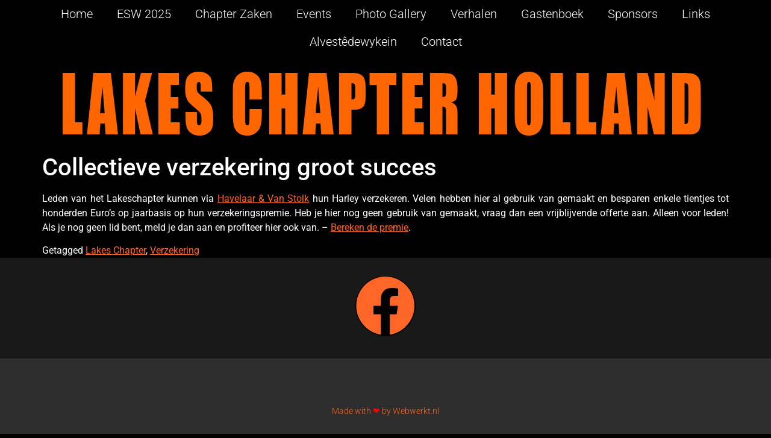

--- FILE ---
content_type: text/html; charset=UTF-8
request_url: https://www.lakeschapter.nl/collectieve-verzekering-groot-succes/
body_size: 8731
content:
<!doctype html>
<html lang="nl-NL">
<head>
	<meta charset="UTF-8">
	<meta name="viewport" content="width=device-width, initial-scale=1">
	<link rel="profile" href="https://gmpg.org/xfn/11">
	<title>Collectieve verzekering groot succes &#8211; Lakes Chapter</title>
<meta name='robots' content='max-image-preview:large' />
<link rel="alternate" type="application/rss+xml" title="Lakes Chapter &raquo; Feed" href="https://www.lakeschapter.nl/feed/" />
<link rel="alternate" type="application/rss+xml" title="Lakes Chapter &raquo; Reactiesfeed" href="https://www.lakeschapter.nl/comments/feed/" />
<link rel="alternate" title="oEmbed (JSON)" type="application/json+oembed" href="https://www.lakeschapter.nl/wp-json/oembed/1.0/embed?url=https%3A%2F%2Fwww.lakeschapter.nl%2Fcollectieve-verzekering-groot-succes%2F" />
<link rel="alternate" title="oEmbed (XML)" type="text/xml+oembed" href="https://www.lakeschapter.nl/wp-json/oembed/1.0/embed?url=https%3A%2F%2Fwww.lakeschapter.nl%2Fcollectieve-verzekering-groot-succes%2F&#038;format=xml" />
<style id='wp-img-auto-sizes-contain-inline-css'>
img:is([sizes=auto i],[sizes^="auto," i]){contain-intrinsic-size:3000px 1500px}
/*# sourceURL=wp-img-auto-sizes-contain-inline-css */
</style>
<style id='global-styles-inline-css'>
:root{--wp--preset--aspect-ratio--square: 1;--wp--preset--aspect-ratio--4-3: 4/3;--wp--preset--aspect-ratio--3-4: 3/4;--wp--preset--aspect-ratio--3-2: 3/2;--wp--preset--aspect-ratio--2-3: 2/3;--wp--preset--aspect-ratio--16-9: 16/9;--wp--preset--aspect-ratio--9-16: 9/16;--wp--preset--color--black: #000000;--wp--preset--color--cyan-bluish-gray: #abb8c3;--wp--preset--color--white: #ffffff;--wp--preset--color--pale-pink: #f78da7;--wp--preset--color--vivid-red: #cf2e2e;--wp--preset--color--luminous-vivid-orange: #ff6900;--wp--preset--color--luminous-vivid-amber: #fcb900;--wp--preset--color--light-green-cyan: #7bdcb5;--wp--preset--color--vivid-green-cyan: #00d084;--wp--preset--color--pale-cyan-blue: #8ed1fc;--wp--preset--color--vivid-cyan-blue: #0693e3;--wp--preset--color--vivid-purple: #9b51e0;--wp--preset--gradient--vivid-cyan-blue-to-vivid-purple: linear-gradient(135deg,rgb(6,147,227) 0%,rgb(155,81,224) 100%);--wp--preset--gradient--light-green-cyan-to-vivid-green-cyan: linear-gradient(135deg,rgb(122,220,180) 0%,rgb(0,208,130) 100%);--wp--preset--gradient--luminous-vivid-amber-to-luminous-vivid-orange: linear-gradient(135deg,rgb(252,185,0) 0%,rgb(255,105,0) 100%);--wp--preset--gradient--luminous-vivid-orange-to-vivid-red: linear-gradient(135deg,rgb(255,105,0) 0%,rgb(207,46,46) 100%);--wp--preset--gradient--very-light-gray-to-cyan-bluish-gray: linear-gradient(135deg,rgb(238,238,238) 0%,rgb(169,184,195) 100%);--wp--preset--gradient--cool-to-warm-spectrum: linear-gradient(135deg,rgb(74,234,220) 0%,rgb(151,120,209) 20%,rgb(207,42,186) 40%,rgb(238,44,130) 60%,rgb(251,105,98) 80%,rgb(254,248,76) 100%);--wp--preset--gradient--blush-light-purple: linear-gradient(135deg,rgb(255,206,236) 0%,rgb(152,150,240) 100%);--wp--preset--gradient--blush-bordeaux: linear-gradient(135deg,rgb(254,205,165) 0%,rgb(254,45,45) 50%,rgb(107,0,62) 100%);--wp--preset--gradient--luminous-dusk: linear-gradient(135deg,rgb(255,203,112) 0%,rgb(199,81,192) 50%,rgb(65,88,208) 100%);--wp--preset--gradient--pale-ocean: linear-gradient(135deg,rgb(255,245,203) 0%,rgb(182,227,212) 50%,rgb(51,167,181) 100%);--wp--preset--gradient--electric-grass: linear-gradient(135deg,rgb(202,248,128) 0%,rgb(113,206,126) 100%);--wp--preset--gradient--midnight: linear-gradient(135deg,rgb(2,3,129) 0%,rgb(40,116,252) 100%);--wp--preset--font-size--small: 13px;--wp--preset--font-size--medium: 20px;--wp--preset--font-size--large: 36px;--wp--preset--font-size--x-large: 42px;--wp--preset--spacing--20: 0.44rem;--wp--preset--spacing--30: 0.67rem;--wp--preset--spacing--40: 1rem;--wp--preset--spacing--50: 1.5rem;--wp--preset--spacing--60: 2.25rem;--wp--preset--spacing--70: 3.38rem;--wp--preset--spacing--80: 5.06rem;--wp--preset--shadow--natural: 6px 6px 9px rgba(0, 0, 0, 0.2);--wp--preset--shadow--deep: 12px 12px 50px rgba(0, 0, 0, 0.4);--wp--preset--shadow--sharp: 6px 6px 0px rgba(0, 0, 0, 0.2);--wp--preset--shadow--outlined: 6px 6px 0px -3px rgb(255, 255, 255), 6px 6px rgb(0, 0, 0);--wp--preset--shadow--crisp: 6px 6px 0px rgb(0, 0, 0);}:root { --wp--style--global--content-size: 800px;--wp--style--global--wide-size: 1200px; }:where(body) { margin: 0; }.wp-site-blocks > .alignleft { float: left; margin-right: 2em; }.wp-site-blocks > .alignright { float: right; margin-left: 2em; }.wp-site-blocks > .aligncenter { justify-content: center; margin-left: auto; margin-right: auto; }:where(.wp-site-blocks) > * { margin-block-start: 24px; margin-block-end: 0; }:where(.wp-site-blocks) > :first-child { margin-block-start: 0; }:where(.wp-site-blocks) > :last-child { margin-block-end: 0; }:root { --wp--style--block-gap: 24px; }:root :where(.is-layout-flow) > :first-child{margin-block-start: 0;}:root :where(.is-layout-flow) > :last-child{margin-block-end: 0;}:root :where(.is-layout-flow) > *{margin-block-start: 24px;margin-block-end: 0;}:root :where(.is-layout-constrained) > :first-child{margin-block-start: 0;}:root :where(.is-layout-constrained) > :last-child{margin-block-end: 0;}:root :where(.is-layout-constrained) > *{margin-block-start: 24px;margin-block-end: 0;}:root :where(.is-layout-flex){gap: 24px;}:root :where(.is-layout-grid){gap: 24px;}.is-layout-flow > .alignleft{float: left;margin-inline-start: 0;margin-inline-end: 2em;}.is-layout-flow > .alignright{float: right;margin-inline-start: 2em;margin-inline-end: 0;}.is-layout-flow > .aligncenter{margin-left: auto !important;margin-right: auto !important;}.is-layout-constrained > .alignleft{float: left;margin-inline-start: 0;margin-inline-end: 2em;}.is-layout-constrained > .alignright{float: right;margin-inline-start: 2em;margin-inline-end: 0;}.is-layout-constrained > .aligncenter{margin-left: auto !important;margin-right: auto !important;}.is-layout-constrained > :where(:not(.alignleft):not(.alignright):not(.alignfull)){max-width: var(--wp--style--global--content-size);margin-left: auto !important;margin-right: auto !important;}.is-layout-constrained > .alignwide{max-width: var(--wp--style--global--wide-size);}body .is-layout-flex{display: flex;}.is-layout-flex{flex-wrap: wrap;align-items: center;}.is-layout-flex > :is(*, div){margin: 0;}body .is-layout-grid{display: grid;}.is-layout-grid > :is(*, div){margin: 0;}body{padding-top: 0px;padding-right: 0px;padding-bottom: 0px;padding-left: 0px;}a:where(:not(.wp-element-button)){text-decoration: underline;}:root :where(.wp-element-button, .wp-block-button__link){background-color: #32373c;border-width: 0;color: #fff;font-family: inherit;font-size: inherit;font-style: inherit;font-weight: inherit;letter-spacing: inherit;line-height: inherit;padding-top: calc(0.667em + 2px);padding-right: calc(1.333em + 2px);padding-bottom: calc(0.667em + 2px);padding-left: calc(1.333em + 2px);text-decoration: none;text-transform: inherit;}.has-black-color{color: var(--wp--preset--color--black) !important;}.has-cyan-bluish-gray-color{color: var(--wp--preset--color--cyan-bluish-gray) !important;}.has-white-color{color: var(--wp--preset--color--white) !important;}.has-pale-pink-color{color: var(--wp--preset--color--pale-pink) !important;}.has-vivid-red-color{color: var(--wp--preset--color--vivid-red) !important;}.has-luminous-vivid-orange-color{color: var(--wp--preset--color--luminous-vivid-orange) !important;}.has-luminous-vivid-amber-color{color: var(--wp--preset--color--luminous-vivid-amber) !important;}.has-light-green-cyan-color{color: var(--wp--preset--color--light-green-cyan) !important;}.has-vivid-green-cyan-color{color: var(--wp--preset--color--vivid-green-cyan) !important;}.has-pale-cyan-blue-color{color: var(--wp--preset--color--pale-cyan-blue) !important;}.has-vivid-cyan-blue-color{color: var(--wp--preset--color--vivid-cyan-blue) !important;}.has-vivid-purple-color{color: var(--wp--preset--color--vivid-purple) !important;}.has-black-background-color{background-color: var(--wp--preset--color--black) !important;}.has-cyan-bluish-gray-background-color{background-color: var(--wp--preset--color--cyan-bluish-gray) !important;}.has-white-background-color{background-color: var(--wp--preset--color--white) !important;}.has-pale-pink-background-color{background-color: var(--wp--preset--color--pale-pink) !important;}.has-vivid-red-background-color{background-color: var(--wp--preset--color--vivid-red) !important;}.has-luminous-vivid-orange-background-color{background-color: var(--wp--preset--color--luminous-vivid-orange) !important;}.has-luminous-vivid-amber-background-color{background-color: var(--wp--preset--color--luminous-vivid-amber) !important;}.has-light-green-cyan-background-color{background-color: var(--wp--preset--color--light-green-cyan) !important;}.has-vivid-green-cyan-background-color{background-color: var(--wp--preset--color--vivid-green-cyan) !important;}.has-pale-cyan-blue-background-color{background-color: var(--wp--preset--color--pale-cyan-blue) !important;}.has-vivid-cyan-blue-background-color{background-color: var(--wp--preset--color--vivid-cyan-blue) !important;}.has-vivid-purple-background-color{background-color: var(--wp--preset--color--vivid-purple) !important;}.has-black-border-color{border-color: var(--wp--preset--color--black) !important;}.has-cyan-bluish-gray-border-color{border-color: var(--wp--preset--color--cyan-bluish-gray) !important;}.has-white-border-color{border-color: var(--wp--preset--color--white) !important;}.has-pale-pink-border-color{border-color: var(--wp--preset--color--pale-pink) !important;}.has-vivid-red-border-color{border-color: var(--wp--preset--color--vivid-red) !important;}.has-luminous-vivid-orange-border-color{border-color: var(--wp--preset--color--luminous-vivid-orange) !important;}.has-luminous-vivid-amber-border-color{border-color: var(--wp--preset--color--luminous-vivid-amber) !important;}.has-light-green-cyan-border-color{border-color: var(--wp--preset--color--light-green-cyan) !important;}.has-vivid-green-cyan-border-color{border-color: var(--wp--preset--color--vivid-green-cyan) !important;}.has-pale-cyan-blue-border-color{border-color: var(--wp--preset--color--pale-cyan-blue) !important;}.has-vivid-cyan-blue-border-color{border-color: var(--wp--preset--color--vivid-cyan-blue) !important;}.has-vivid-purple-border-color{border-color: var(--wp--preset--color--vivid-purple) !important;}.has-vivid-cyan-blue-to-vivid-purple-gradient-background{background: var(--wp--preset--gradient--vivid-cyan-blue-to-vivid-purple) !important;}.has-light-green-cyan-to-vivid-green-cyan-gradient-background{background: var(--wp--preset--gradient--light-green-cyan-to-vivid-green-cyan) !important;}.has-luminous-vivid-amber-to-luminous-vivid-orange-gradient-background{background: var(--wp--preset--gradient--luminous-vivid-amber-to-luminous-vivid-orange) !important;}.has-luminous-vivid-orange-to-vivid-red-gradient-background{background: var(--wp--preset--gradient--luminous-vivid-orange-to-vivid-red) !important;}.has-very-light-gray-to-cyan-bluish-gray-gradient-background{background: var(--wp--preset--gradient--very-light-gray-to-cyan-bluish-gray) !important;}.has-cool-to-warm-spectrum-gradient-background{background: var(--wp--preset--gradient--cool-to-warm-spectrum) !important;}.has-blush-light-purple-gradient-background{background: var(--wp--preset--gradient--blush-light-purple) !important;}.has-blush-bordeaux-gradient-background{background: var(--wp--preset--gradient--blush-bordeaux) !important;}.has-luminous-dusk-gradient-background{background: var(--wp--preset--gradient--luminous-dusk) !important;}.has-pale-ocean-gradient-background{background: var(--wp--preset--gradient--pale-ocean) !important;}.has-electric-grass-gradient-background{background: var(--wp--preset--gradient--electric-grass) !important;}.has-midnight-gradient-background{background: var(--wp--preset--gradient--midnight) !important;}.has-small-font-size{font-size: var(--wp--preset--font-size--small) !important;}.has-medium-font-size{font-size: var(--wp--preset--font-size--medium) !important;}.has-large-font-size{font-size: var(--wp--preset--font-size--large) !important;}.has-x-large-font-size{font-size: var(--wp--preset--font-size--x-large) !important;}
:root :where(.wp-block-pullquote){font-size: 1.5em;line-height: 1.6;}
/*# sourceURL=global-styles-inline-css */
</style>
<link rel='stylesheet' id='wpo_min-header-0-css' href='https://www.lakeschapter.nl/wp-content/cache/wpo-minify/1768041137/assets/wpo-minify-header-1c7434b8.min.css' media='all' />
<script id="wpo_min-header-0-js-extra">
var twb = {"nonce":"7ad3043146","ajax_url":"https://www.lakeschapter.nl/wp-admin/admin-ajax.php","plugin_url":"https://www.lakeschapter.nl/wp-content/plugins/photo-gallery/booster","href":"https://www.lakeschapter.nl/wp-admin/admin.php?page=twbbwg_photo-gallery"};
var twb = {"nonce":"7ad3043146","ajax_url":"https://www.lakeschapter.nl/wp-admin/admin-ajax.php","plugin_url":"https://www.lakeschapter.nl/wp-content/plugins/photo-gallery/booster","href":"https://www.lakeschapter.nl/wp-admin/admin.php?page=twbbwg_photo-gallery"};
var bwg_objectsL10n = {"bwg_field_required":"veld is vereist.","bwg_mail_validation":"Dit is geen geldig e-mailadres.","bwg_search_result":"Er zijn geen afbeeldingen gevonden die voldoen aan de zoekopdracht.","bwg_select_tag":"Selecteer tag","bwg_order_by":"Sorteer op","bwg_search":"Zoeken","bwg_show_ecommerce":"E-commerce tonen","bwg_hide_ecommerce":"Verberg E-commerce","bwg_show_comments":"Toon reacties","bwg_hide_comments":"Verberg reacties","bwg_restore":"Herstellen","bwg_maximize":"Maximaliseren","bwg_fullscreen":"Volledig scherm","bwg_exit_fullscreen":"Volledig scherm afsluiten","bwg_search_tag":"ZOEKEN...","bwg_tag_no_match":"Geen tags gevonden","bwg_all_tags_selected":"Alle tags geselecteerd","bwg_tags_selected":"tags geselecteerd","play":"Afspelen","pause":"Pauzeer","is_pro":"","bwg_play":"Afspelen","bwg_pause":"Pauzeer","bwg_hide_info":"Informatie verbergen","bwg_show_info":"Informatie weergeven","bwg_hide_rating":"Verberg waardering","bwg_show_rating":"Toon beoordeling","ok":"OK","cancel":"Annuleren","select_all":"Selecteer alles","lazy_load":"1","lazy_loader":"https://www.lakeschapter.nl/wp-content/plugins/photo-gallery/images/ajax_loader.png","front_ajax":"0","bwg_tag_see_all":"bekijk alle tags","bwg_tag_see_less":"minder tags zien"};
var photocrati_ajax = {"url":"https://www.lakeschapter.nl/index.php?photocrati_ajax=1","rest_url":"https://www.lakeschapter.nl/wp-json/","wp_home_url":"https://www.lakeschapter.nl","wp_site_url":"https://www.lakeschapter.nl","wp_root_url":"https://www.lakeschapter.nl","wp_plugins_url":"https://www.lakeschapter.nl/wp-content/plugins","wp_content_url":"https://www.lakeschapter.nl/wp-content","wp_includes_url":"https://www.lakeschapter.nl/wp-includes/","ngg_param_slug":"nggallery","rest_nonce":"d22d353a59"};
//# sourceURL=wpo_min-header-0-js-extra
</script>
<script src="https://www.lakeschapter.nl/wp-content/cache/wpo-minify/1768041137/assets/wpo-minify-header-efb58cb8.min.js" id="wpo_min-header-0-js"></script>
<link rel="https://api.w.org/" href="https://www.lakeschapter.nl/wp-json/" /><link rel="alternate" title="JSON" type="application/json" href="https://www.lakeschapter.nl/wp-json/wp/v2/posts/1816" /><link rel="EditURI" type="application/rsd+xml" title="RSD" href="https://www.lakeschapter.nl/xmlrpc.php?rsd" />
<meta name="generator" content="WordPress 6.9" />
<link rel="canonical" href="https://www.lakeschapter.nl/collectieve-verzekering-groot-succes/" />
<link rel='shortlink' href='https://www.lakeschapter.nl/?p=1816' />
<meta name="generator" content="Elementor 3.34.1; settings: css_print_method-external, google_font-enabled, font_display-auto">
			<style>
				.e-con.e-parent:nth-of-type(n+4):not(.e-lazyloaded):not(.e-no-lazyload),
				.e-con.e-parent:nth-of-type(n+4):not(.e-lazyloaded):not(.e-no-lazyload) * {
					background-image: none !important;
				}
				@media screen and (max-height: 1024px) {
					.e-con.e-parent:nth-of-type(n+3):not(.e-lazyloaded):not(.e-no-lazyload),
					.e-con.e-parent:nth-of-type(n+3):not(.e-lazyloaded):not(.e-no-lazyload) * {
						background-image: none !important;
					}
				}
				@media screen and (max-height: 640px) {
					.e-con.e-parent:nth-of-type(n+2):not(.e-lazyloaded):not(.e-no-lazyload),
					.e-con.e-parent:nth-of-type(n+2):not(.e-lazyloaded):not(.e-no-lazyload) * {
						background-image: none !important;
					}
				}
			</style>
			</head>
<body class="wp-singular post-template-default single single-post postid-1816 single-format-standard wp-custom-logo wp-embed-responsive wp-theme-hello-elementor eio-default hello-elementor-default elementor-default elementor-kit-41253">


<a class="skip-link screen-reader-text" href="#content">Ga naar de inhoud</a>

		<header data-elementor-type="header" data-elementor-id="43383" class="elementor elementor-43383 elementor-location-header" data-elementor-post-type="elementor_library">
					<section class="elementor-section elementor-top-section elementor-element elementor-element-2e65055 elementor-section-full_width elementor-section-height-default elementor-section-height-default" data-id="2e65055" data-element_type="section" data-settings="{&quot;background_background&quot;:&quot;classic&quot;,&quot;sticky&quot;:&quot;top&quot;,&quot;sticky_on&quot;:[&quot;desktop&quot;,&quot;tablet&quot;,&quot;mobile&quot;],&quot;sticky_offset&quot;:0,&quot;sticky_effects_offset&quot;:0,&quot;sticky_anchor_link_offset&quot;:0}">
						<div class="elementor-container elementor-column-gap-no">
					<div class="elementor-column elementor-col-100 elementor-top-column elementor-element elementor-element-e256df0" data-id="e256df0" data-element_type="column">
			<div class="elementor-widget-wrap elementor-element-populated">
						<div class="elementor-element elementor-element-a6b15ee elementor-nav-menu__align-center elementor-nav-menu--stretch elementor-nav-menu--dropdown-tablet elementor-nav-menu__text-align-aside elementor-nav-menu--toggle elementor-nav-menu--burger elementor-widget elementor-widget-global elementor-global-47487 elementor-widget-nav-menu" data-id="a6b15ee" data-element_type="widget" data-settings="{&quot;full_width&quot;:&quot;stretch&quot;,&quot;layout&quot;:&quot;horizontal&quot;,&quot;submenu_icon&quot;:{&quot;value&quot;:&quot;fas fa-caret-down&quot;,&quot;library&quot;:&quot;fa-solid&quot;},&quot;toggle&quot;:&quot;burger&quot;}" data-widget_type="nav-menu.default">
				<div class="elementor-widget-container">
								<nav aria-label="Menu" class="elementor-nav-menu--main elementor-nav-menu__container elementor-nav-menu--layout-horizontal e--pointer-background e--animation-sweep-right">
				<ul id="menu-1-a6b15ee" class="elementor-nav-menu"><li class="menu-item menu-item-type-post_type menu-item-object-page menu-item-home menu-item-22027"><a href="https://www.lakeschapter.nl/" class="elementor-item">Home</a></li>
<li class="menu-item menu-item-type-custom menu-item-object-custom menu-item-home menu-item-has-children menu-item-55005"><a href="https://www.lakeschapter.nl/#" class="elementor-item elementor-item-anchor">ESW 2025</a>
<ul class="sub-menu elementor-nav-menu--dropdown">
	<li class="menu-item menu-item-type-taxonomy menu-item-object-category menu-item-56137"><a href="https://www.lakeschapter.nl/category/esw-2025-fotografie/" class="elementor-sub-item">ESW 2025 Fotografie</a></li>
</ul>
</li>
<li class="menu-item menu-item-type-custom menu-item-object-custom menu-item-home menu-item-has-children menu-item-40203"><a href="https://www.lakeschapter.nl/#" class="elementor-item elementor-item-anchor">Chapter Zaken</a>
<ul class="sub-menu elementor-nav-menu--dropdown">
	<li class="menu-item menu-item-type-post_type menu-item-object-page menu-item-8310"><a href="https://www.lakeschapter.nl/chapter-zaken/het-lakes-chapter/" class="elementor-sub-item">Het Lakes Chapter Holland</a></li>
	<li class="menu-item menu-item-type-post_type menu-item-object-page menu-item-8311"><a href="https://www.lakeschapter.nl/chapter-zaken/bestuur-en-officers/" class="elementor-sub-item">Bestuur en officers</a></li>
	<li class="menu-item menu-item-type-custom menu-item-object-custom menu-item-46223"><a target="_blank" href="https://www.lakeschapter.nl/esw/" class="elementor-sub-item">Lid worden</a></li>
	<li class="menu-item menu-item-type-post_type menu-item-object-page menu-item-45103"><a href="https://www.lakeschapter.nl/gpx-bestanden-lch-ride-outs/" class="elementor-sub-item">GPX bestanden LCH Ride Out’s</a></li>
	<li class="menu-item menu-item-type-post_type menu-item-object-page menu-item-8313"><a href="https://www.lakeschapter.nl/chapter-zaken/evenementverklaring/" class="elementor-sub-item">Evenementverklaring</a></li>
	<li class="menu-item menu-item-type-post_type menu-item-object-page menu-item-8315"><a href="https://www.lakeschapter.nl/chapter-zaken/safety-rules/" class="elementor-sub-item">Safety rules</a></li>
	<li class="menu-item menu-item-type-post_type menu-item-object-page menu-item-8316"><a href="https://www.lakeschapter.nl/chapter-zaken/privacy-statement/" class="elementor-sub-item">Privacy statement</a></li>
	<li class="menu-item menu-item-type-custom menu-item-object-custom menu-item-30545"><a href="https://www.lakeschapter.nl/wp-content/uploads/Statuten-2023-Lakes-Chapter-Holland.pdf" class="elementor-sub-item">Statuten</a></li>
	<li class="menu-item menu-item-type-post_type menu-item-object-page menu-item-has-children menu-item-8319"><a href="https://www.lakeschapter.nl/chapter-zaken/old-friends/" class="elementor-sub-item">Old Friends</a>
	<ul class="sub-menu elementor-nav-menu--dropdown">
		<li class="menu-item menu-item-type-post_type menu-item-object-page menu-item-29803"><a href="https://www.lakeschapter.nl/chapter-zaken/old-friends/dick-klemkerk/" class="elementor-sub-item">Dick Klemkerk</a></li>
		<li class="menu-item menu-item-type-post_type menu-item-object-page menu-item-21147"><a href="https://www.lakeschapter.nl/chapter-zaken/old-friends/willem-damhaar/" class="elementor-sub-item">Willem Damhaar</a></li>
		<li class="menu-item menu-item-type-post_type menu-item-object-page menu-item-21105"><a href="https://www.lakeschapter.nl/chapter-zaken/old-friends/cees-greuter/" class="elementor-sub-item">Cees Greuter</a></li>
		<li class="menu-item menu-item-type-post_type menu-item-object-page menu-item-21699"><a href="https://www.lakeschapter.nl/chapter-zaken/old-friends/wietse-venema/" class="elementor-sub-item">Wietse Venema</a></li>
		<li class="menu-item menu-item-type-post_type menu-item-object-page menu-item-8333"><a href="https://www.lakeschapter.nl/chapter-zaken/old-friends/arjen-hogerhuis/" class="elementor-sub-item">Arjen Hogerhuis</a></li>
		<li class="menu-item menu-item-type-post_type menu-item-object-page menu-item-8320"><a href="https://www.lakeschapter.nl/chapter-zaken/old-friends/peter-gardien/" class="elementor-sub-item">Peter Gardien</a></li>
		<li class="menu-item menu-item-type-post_type menu-item-object-page menu-item-8321"><a href="https://www.lakeschapter.nl/chapter-zaken/old-friends/87-2/" class="elementor-sub-item">Jos Mulder</a></li>
		<li class="menu-item menu-item-type-post_type menu-item-object-page menu-item-8322"><a href="https://www.lakeschapter.nl/chapter-zaken/old-friends/67-2/" class="elementor-sub-item">Tonni de Haan</a></li>
		<li class="menu-item menu-item-type-post_type menu-item-object-page menu-item-30449"><a href="https://www.lakeschapter.nl/chapter-zaken/old-friends/jappie-leerstra/" class="elementor-sub-item">Jappie Leerstra</a></li>
	</ul>
</li>
</ul>
</li>
<li class="menu-item menu-item-type-post_type menu-item-object-page menu-item-37157"><a href="https://www.lakeschapter.nl/lch-google-calender-events-2/" class="elementor-item">Events</a></li>
<li class="menu-item menu-item-type-custom menu-item-object-custom menu-item-home menu-item-has-children menu-item-40201"><a href="https://www.lakeschapter.nl/#" class="elementor-item elementor-item-anchor">Photo Gallery</a>
<ul class="sub-menu elementor-nav-menu--dropdown">
	<li class="menu-item menu-item-type-taxonomy menu-item-object-category menu-item-56139"><a href="https://www.lakeschapter.nl/category/esw-2025-fotografie/" class="elementor-sub-item">ESW 2025 Fotografie</a></li>
	<li class="menu-item menu-item-type-post_type menu-item-object-page menu-item-54459"><a href="https://www.lakeschapter.nl/gallery-2024/" class="elementor-sub-item">Gallery 2024</a></li>
	<li class="menu-item menu-item-type-post_type menu-item-object-page menu-item-50827"><a href="https://www.lakeschapter.nl/gallery-2023/" class="elementor-sub-item">Gallery 2023</a></li>
	<li class="menu-item menu-item-type-post_type menu-item-object-page menu-item-47277"><a href="https://www.lakeschapter.nl/photo-gallery/gallery-2022/" class="elementor-sub-item">Gallery 2022</a></li>
	<li class="menu-item menu-item-type-post_type menu-item-object-page menu-item-44209"><a href="https://www.lakeschapter.nl/photo-gallery/gallery-2021/" class="elementor-sub-item">Gallery 2021</a></li>
	<li class="menu-item menu-item-type-post_type menu-item-object-page menu-item-42807"><a href="https://www.lakeschapter.nl/photo-gallery/gallery-2020/" class="elementor-sub-item">Gallery 2020</a></li>
	<li class="menu-item menu-item-type-post_type menu-item-object-page menu-item-37061"><a href="https://www.lakeschapter.nl/photo-gallery/gallery-2019/" class="elementor-sub-item">Gallery 2019</a></li>
	<li class="menu-item menu-item-type-post_type menu-item-object-page menu-item-36537"><a href="https://www.lakeschapter.nl/gallery-2018/" class="elementor-sub-item">Gallery 2018</a></li>
	<li class="menu-item menu-item-type-post_type menu-item-object-page menu-item-20547"><a href="https://www.lakeschapter.nl/photo-gallery/gallery-2017/" class="elementor-sub-item">Gallery 2017</a></li>
	<li class="menu-item menu-item-type-post_type menu-item-object-page menu-item-20549"><a href="https://www.lakeschapter.nl/photo-gallery/gallery-2016/" class="elementor-sub-item">Gallery 2016</a></li>
	<li class="menu-item menu-item-type-post_type menu-item-object-page menu-item-20551"><a href="https://www.lakeschapter.nl/photo-gallery/gallery-2015-2/" class="elementor-sub-item">Gallery 2015</a></li>
	<li class="menu-item menu-item-type-post_type menu-item-object-page menu-item-20553"><a href="https://www.lakeschapter.nl/photo-gallery/gallery-2014/" class="elementor-sub-item">Gallery 2014</a></li>
	<li class="menu-item menu-item-type-post_type menu-item-object-page menu-item-18615"><a href="https://www.lakeschapter.nl/photo-gallery/gallery-2013/" class="elementor-sub-item">Gallery 2013</a></li>
	<li class="menu-item menu-item-type-post_type menu-item-object-page menu-item-8406"><a href="https://www.lakeschapter.nl/photo-gallery/2012-2/" class="elementor-sub-item">Gallery 2012</a></li>
	<li class="menu-item menu-item-type-post_type menu-item-object-page menu-item-8417"><a href="https://www.lakeschapter.nl/photo-gallery/gallery-2011/" class="elementor-sub-item">Gallery 2011</a></li>
	<li class="menu-item menu-item-type-post_type menu-item-object-page menu-item-8324"><a href="https://www.lakeschapter.nl/lakes-chapter-colors/" class="elementor-sub-item">Colors</a></li>
</ul>
</li>
<li class="menu-item menu-item-type-custom menu-item-object-custom menu-item-home menu-item-has-children menu-item-18473"><a href="https://www.lakeschapter.nl/#" class="elementor-item elementor-item-anchor">Verhalen</a>
<ul class="sub-menu elementor-nav-menu--dropdown">
	<li class="menu-item menu-item-type-taxonomy menu-item-object-category menu-item-54419"><a href="https://www.lakeschapter.nl/category/2024-verhaal/" class="elementor-sub-item">2024 Verhaal</a></li>
	<li class="menu-item menu-item-type-taxonomy menu-item-object-category menu-item-50301"><a href="https://www.lakeschapter.nl/category/2023-verhalen/" class="elementor-sub-item">2023 Verhalen</a></li>
	<li class="menu-item menu-item-type-taxonomy menu-item-object-category menu-item-48315"><a href="https://www.lakeschapter.nl/category/2022-verhalen/" class="elementor-sub-item">2022 Verhalen</a></li>
	<li class="menu-item menu-item-type-taxonomy menu-item-object-category menu-item-44479"><a href="https://www.lakeschapter.nl/category/2021-verhaalen/" class="elementor-sub-item">2021 Verhalen</a></li>
	<li class="menu-item menu-item-type-taxonomy menu-item-object-category menu-item-42941"><a href="https://www.lakeschapter.nl/category/2020-verhalen/" class="elementor-sub-item">2020 Verhalen</a></li>
	<li class="menu-item menu-item-type-taxonomy menu-item-object-category menu-item-39907"><a href="https://www.lakeschapter.nl/category/2019-verhalen/" class="elementor-sub-item">2019 Verhalen</a></li>
	<li class="menu-item menu-item-type-taxonomy menu-item-object-category menu-item-34981"><a href="https://www.lakeschapter.nl/category/2018-verhalen/" class="elementor-sub-item">2018 Verhalen</a></li>
	<li class="menu-item menu-item-type-taxonomy menu-item-object-category menu-item-34983"><a href="https://www.lakeschapter.nl/category/2017-verhalen/" class="elementor-sub-item">2017 Verhalen</a></li>
	<li class="menu-item menu-item-type-taxonomy menu-item-object-category menu-item-34977"><a href="https://www.lakeschapter.nl/category/2016-verhalen/" class="elementor-sub-item">2016 Verhalen</a></li>
	<li class="menu-item menu-item-type-taxonomy menu-item-object-category menu-item-34975"><a href="https://www.lakeschapter.nl/category/2015-verhalen/" class="elementor-sub-item">2015 Verhalen</a></li>
	<li class="menu-item menu-item-type-taxonomy menu-item-object-category menu-item-34979"><a href="https://www.lakeschapter.nl/category/2014_verkalen/" class="elementor-sub-item">2014 Verhalen</a></li>
	<li class="menu-item menu-item-type-taxonomy menu-item-object-category current-post-ancestor current-menu-parent current-post-parent menu-item-34973"><a href="https://www.lakeschapter.nl/category/2013_verhalen/" class="elementor-sub-item">2013 Verhalen</a></li>
	<li class="menu-item menu-item-type-post_type menu-item-object-page menu-item-18477"><a href="https://www.lakeschapter.nl/verhalen-2012/" class="elementor-sub-item">2012 Verhalen</a></li>
	<li class="menu-item menu-item-type-post_type menu-item-object-page menu-item-18475"><a href="https://www.lakeschapter.nl/verhalen-2011/" class="elementor-sub-item">2011 Verhalen</a></li>
</ul>
</li>
<li class="menu-item menu-item-type-post_type menu-item-object-page menu-item-44633"><a href="https://www.lakeschapter.nl/comments-gastenboek/" class="elementor-item">Gastenboek</a></li>
<li class="menu-item menu-item-type-post_type menu-item-object-page menu-item-36571"><a href="https://www.lakeschapter.nl/sponsors/" class="elementor-item">Sponsors</a></li>
<li class="menu-item menu-item-type-post_type menu-item-object-page menu-item-8328"><a href="https://www.lakeschapter.nl/links/" class="elementor-item">Links</a></li>
<li class="menu-item menu-item-type-custom menu-item-object-custom menu-item-home menu-item-has-children menu-item-40205"><a href="https://www.lakeschapter.nl/#" class="elementor-item elementor-item-anchor">Alvestêdewykein</a>
<ul class="sub-menu elementor-nav-menu--dropdown">
	<li class="menu-item menu-item-type-post_type menu-item-object-page menu-item-46747"><a href="https://www.lakeschapter.nl/alvestedewykein-2022/" class="elementor-sub-item">Alvestedewykein 2022</a></li>
	<li class="menu-item menu-item-type-post_type menu-item-object-post menu-item-37255"><a href="https://www.lakeschapter.nl/elfstedenweekend-2018-de-12e/" class="elementor-sub-item">Alvestêdewykein 2018, de 12e</a></li>
	<li class="menu-item menu-item-type-post_type menu-item-object-post menu-item-37261"><a href="https://www.lakeschapter.nl/elfstedenweekend-2017-de-11e/" class="elementor-sub-item">Alvestêdewykein 2017, de 11e</a></li>
</ul>
</li>
<li class="menu-item menu-item-type-post_type menu-item-object-page menu-item-privacy-policy menu-item-33291"><a rel="privacy-policy" href="https://www.lakeschapter.nl/contact-2/" class="elementor-item">Contact</a></li>
</ul>			</nav>
					<div class="elementor-menu-toggle" role="button" tabindex="0" aria-label="Menu Toggle" aria-expanded="false">
			<i aria-hidden="true" role="presentation" class="elementor-menu-toggle__icon--open eicon-menu-bar"></i><i aria-hidden="true" role="presentation" class="elementor-menu-toggle__icon--close eicon-close"></i>		</div>
					<nav class="elementor-nav-menu--dropdown elementor-nav-menu__container" aria-hidden="true">
				<ul id="menu-2-a6b15ee" class="elementor-nav-menu"><li class="menu-item menu-item-type-post_type menu-item-object-page menu-item-home menu-item-22027"><a href="https://www.lakeschapter.nl/" class="elementor-item" tabindex="-1">Home</a></li>
<li class="menu-item menu-item-type-custom menu-item-object-custom menu-item-home menu-item-has-children menu-item-55005"><a href="https://www.lakeschapter.nl/#" class="elementor-item elementor-item-anchor" tabindex="-1">ESW 2025</a>
<ul class="sub-menu elementor-nav-menu--dropdown">
	<li class="menu-item menu-item-type-taxonomy menu-item-object-category menu-item-56137"><a href="https://www.lakeschapter.nl/category/esw-2025-fotografie/" class="elementor-sub-item" tabindex="-1">ESW 2025 Fotografie</a></li>
</ul>
</li>
<li class="menu-item menu-item-type-custom menu-item-object-custom menu-item-home menu-item-has-children menu-item-40203"><a href="https://www.lakeschapter.nl/#" class="elementor-item elementor-item-anchor" tabindex="-1">Chapter Zaken</a>
<ul class="sub-menu elementor-nav-menu--dropdown">
	<li class="menu-item menu-item-type-post_type menu-item-object-page menu-item-8310"><a href="https://www.lakeschapter.nl/chapter-zaken/het-lakes-chapter/" class="elementor-sub-item" tabindex="-1">Het Lakes Chapter Holland</a></li>
	<li class="menu-item menu-item-type-post_type menu-item-object-page menu-item-8311"><a href="https://www.lakeschapter.nl/chapter-zaken/bestuur-en-officers/" class="elementor-sub-item" tabindex="-1">Bestuur en officers</a></li>
	<li class="menu-item menu-item-type-custom menu-item-object-custom menu-item-46223"><a target="_blank" href="https://www.lakeschapter.nl/esw/" class="elementor-sub-item" tabindex="-1">Lid worden</a></li>
	<li class="menu-item menu-item-type-post_type menu-item-object-page menu-item-45103"><a href="https://www.lakeschapter.nl/gpx-bestanden-lch-ride-outs/" class="elementor-sub-item" tabindex="-1">GPX bestanden LCH Ride Out’s</a></li>
	<li class="menu-item menu-item-type-post_type menu-item-object-page menu-item-8313"><a href="https://www.lakeschapter.nl/chapter-zaken/evenementverklaring/" class="elementor-sub-item" tabindex="-1">Evenementverklaring</a></li>
	<li class="menu-item menu-item-type-post_type menu-item-object-page menu-item-8315"><a href="https://www.lakeschapter.nl/chapter-zaken/safety-rules/" class="elementor-sub-item" tabindex="-1">Safety rules</a></li>
	<li class="menu-item menu-item-type-post_type menu-item-object-page menu-item-8316"><a href="https://www.lakeschapter.nl/chapter-zaken/privacy-statement/" class="elementor-sub-item" tabindex="-1">Privacy statement</a></li>
	<li class="menu-item menu-item-type-custom menu-item-object-custom menu-item-30545"><a href="https://www.lakeschapter.nl/wp-content/uploads/Statuten-2023-Lakes-Chapter-Holland.pdf" class="elementor-sub-item" tabindex="-1">Statuten</a></li>
	<li class="menu-item menu-item-type-post_type menu-item-object-page menu-item-has-children menu-item-8319"><a href="https://www.lakeschapter.nl/chapter-zaken/old-friends/" class="elementor-sub-item" tabindex="-1">Old Friends</a>
	<ul class="sub-menu elementor-nav-menu--dropdown">
		<li class="menu-item menu-item-type-post_type menu-item-object-page menu-item-29803"><a href="https://www.lakeschapter.nl/chapter-zaken/old-friends/dick-klemkerk/" class="elementor-sub-item" tabindex="-1">Dick Klemkerk</a></li>
		<li class="menu-item menu-item-type-post_type menu-item-object-page menu-item-21147"><a href="https://www.lakeschapter.nl/chapter-zaken/old-friends/willem-damhaar/" class="elementor-sub-item" tabindex="-1">Willem Damhaar</a></li>
		<li class="menu-item menu-item-type-post_type menu-item-object-page menu-item-21105"><a href="https://www.lakeschapter.nl/chapter-zaken/old-friends/cees-greuter/" class="elementor-sub-item" tabindex="-1">Cees Greuter</a></li>
		<li class="menu-item menu-item-type-post_type menu-item-object-page menu-item-21699"><a href="https://www.lakeschapter.nl/chapter-zaken/old-friends/wietse-venema/" class="elementor-sub-item" tabindex="-1">Wietse Venema</a></li>
		<li class="menu-item menu-item-type-post_type menu-item-object-page menu-item-8333"><a href="https://www.lakeschapter.nl/chapter-zaken/old-friends/arjen-hogerhuis/" class="elementor-sub-item" tabindex="-1">Arjen Hogerhuis</a></li>
		<li class="menu-item menu-item-type-post_type menu-item-object-page menu-item-8320"><a href="https://www.lakeschapter.nl/chapter-zaken/old-friends/peter-gardien/" class="elementor-sub-item" tabindex="-1">Peter Gardien</a></li>
		<li class="menu-item menu-item-type-post_type menu-item-object-page menu-item-8321"><a href="https://www.lakeschapter.nl/chapter-zaken/old-friends/87-2/" class="elementor-sub-item" tabindex="-1">Jos Mulder</a></li>
		<li class="menu-item menu-item-type-post_type menu-item-object-page menu-item-8322"><a href="https://www.lakeschapter.nl/chapter-zaken/old-friends/67-2/" class="elementor-sub-item" tabindex="-1">Tonni de Haan</a></li>
		<li class="menu-item menu-item-type-post_type menu-item-object-page menu-item-30449"><a href="https://www.lakeschapter.nl/chapter-zaken/old-friends/jappie-leerstra/" class="elementor-sub-item" tabindex="-1">Jappie Leerstra</a></li>
	</ul>
</li>
</ul>
</li>
<li class="menu-item menu-item-type-post_type menu-item-object-page menu-item-37157"><a href="https://www.lakeschapter.nl/lch-google-calender-events-2/" class="elementor-item" tabindex="-1">Events</a></li>
<li class="menu-item menu-item-type-custom menu-item-object-custom menu-item-home menu-item-has-children menu-item-40201"><a href="https://www.lakeschapter.nl/#" class="elementor-item elementor-item-anchor" tabindex="-1">Photo Gallery</a>
<ul class="sub-menu elementor-nav-menu--dropdown">
	<li class="menu-item menu-item-type-taxonomy menu-item-object-category menu-item-56139"><a href="https://www.lakeschapter.nl/category/esw-2025-fotografie/" class="elementor-sub-item" tabindex="-1">ESW 2025 Fotografie</a></li>
	<li class="menu-item menu-item-type-post_type menu-item-object-page menu-item-54459"><a href="https://www.lakeschapter.nl/gallery-2024/" class="elementor-sub-item" tabindex="-1">Gallery 2024</a></li>
	<li class="menu-item menu-item-type-post_type menu-item-object-page menu-item-50827"><a href="https://www.lakeschapter.nl/gallery-2023/" class="elementor-sub-item" tabindex="-1">Gallery 2023</a></li>
	<li class="menu-item menu-item-type-post_type menu-item-object-page menu-item-47277"><a href="https://www.lakeschapter.nl/photo-gallery/gallery-2022/" class="elementor-sub-item" tabindex="-1">Gallery 2022</a></li>
	<li class="menu-item menu-item-type-post_type menu-item-object-page menu-item-44209"><a href="https://www.lakeschapter.nl/photo-gallery/gallery-2021/" class="elementor-sub-item" tabindex="-1">Gallery 2021</a></li>
	<li class="menu-item menu-item-type-post_type menu-item-object-page menu-item-42807"><a href="https://www.lakeschapter.nl/photo-gallery/gallery-2020/" class="elementor-sub-item" tabindex="-1">Gallery 2020</a></li>
	<li class="menu-item menu-item-type-post_type menu-item-object-page menu-item-37061"><a href="https://www.lakeschapter.nl/photo-gallery/gallery-2019/" class="elementor-sub-item" tabindex="-1">Gallery 2019</a></li>
	<li class="menu-item menu-item-type-post_type menu-item-object-page menu-item-36537"><a href="https://www.lakeschapter.nl/gallery-2018/" class="elementor-sub-item" tabindex="-1">Gallery 2018</a></li>
	<li class="menu-item menu-item-type-post_type menu-item-object-page menu-item-20547"><a href="https://www.lakeschapter.nl/photo-gallery/gallery-2017/" class="elementor-sub-item" tabindex="-1">Gallery 2017</a></li>
	<li class="menu-item menu-item-type-post_type menu-item-object-page menu-item-20549"><a href="https://www.lakeschapter.nl/photo-gallery/gallery-2016/" class="elementor-sub-item" tabindex="-1">Gallery 2016</a></li>
	<li class="menu-item menu-item-type-post_type menu-item-object-page menu-item-20551"><a href="https://www.lakeschapter.nl/photo-gallery/gallery-2015-2/" class="elementor-sub-item" tabindex="-1">Gallery 2015</a></li>
	<li class="menu-item menu-item-type-post_type menu-item-object-page menu-item-20553"><a href="https://www.lakeschapter.nl/photo-gallery/gallery-2014/" class="elementor-sub-item" tabindex="-1">Gallery 2014</a></li>
	<li class="menu-item menu-item-type-post_type menu-item-object-page menu-item-18615"><a href="https://www.lakeschapter.nl/photo-gallery/gallery-2013/" class="elementor-sub-item" tabindex="-1">Gallery 2013</a></li>
	<li class="menu-item menu-item-type-post_type menu-item-object-page menu-item-8406"><a href="https://www.lakeschapter.nl/photo-gallery/2012-2/" class="elementor-sub-item" tabindex="-1">Gallery 2012</a></li>
	<li class="menu-item menu-item-type-post_type menu-item-object-page menu-item-8417"><a href="https://www.lakeschapter.nl/photo-gallery/gallery-2011/" class="elementor-sub-item" tabindex="-1">Gallery 2011</a></li>
	<li class="menu-item menu-item-type-post_type menu-item-object-page menu-item-8324"><a href="https://www.lakeschapter.nl/lakes-chapter-colors/" class="elementor-sub-item" tabindex="-1">Colors</a></li>
</ul>
</li>
<li class="menu-item menu-item-type-custom menu-item-object-custom menu-item-home menu-item-has-children menu-item-18473"><a href="https://www.lakeschapter.nl/#" class="elementor-item elementor-item-anchor" tabindex="-1">Verhalen</a>
<ul class="sub-menu elementor-nav-menu--dropdown">
	<li class="menu-item menu-item-type-taxonomy menu-item-object-category menu-item-54419"><a href="https://www.lakeschapter.nl/category/2024-verhaal/" class="elementor-sub-item" tabindex="-1">2024 Verhaal</a></li>
	<li class="menu-item menu-item-type-taxonomy menu-item-object-category menu-item-50301"><a href="https://www.lakeschapter.nl/category/2023-verhalen/" class="elementor-sub-item" tabindex="-1">2023 Verhalen</a></li>
	<li class="menu-item menu-item-type-taxonomy menu-item-object-category menu-item-48315"><a href="https://www.lakeschapter.nl/category/2022-verhalen/" class="elementor-sub-item" tabindex="-1">2022 Verhalen</a></li>
	<li class="menu-item menu-item-type-taxonomy menu-item-object-category menu-item-44479"><a href="https://www.lakeschapter.nl/category/2021-verhaalen/" class="elementor-sub-item" tabindex="-1">2021 Verhalen</a></li>
	<li class="menu-item menu-item-type-taxonomy menu-item-object-category menu-item-42941"><a href="https://www.lakeschapter.nl/category/2020-verhalen/" class="elementor-sub-item" tabindex="-1">2020 Verhalen</a></li>
	<li class="menu-item menu-item-type-taxonomy menu-item-object-category menu-item-39907"><a href="https://www.lakeschapter.nl/category/2019-verhalen/" class="elementor-sub-item" tabindex="-1">2019 Verhalen</a></li>
	<li class="menu-item menu-item-type-taxonomy menu-item-object-category menu-item-34981"><a href="https://www.lakeschapter.nl/category/2018-verhalen/" class="elementor-sub-item" tabindex="-1">2018 Verhalen</a></li>
	<li class="menu-item menu-item-type-taxonomy menu-item-object-category menu-item-34983"><a href="https://www.lakeschapter.nl/category/2017-verhalen/" class="elementor-sub-item" tabindex="-1">2017 Verhalen</a></li>
	<li class="menu-item menu-item-type-taxonomy menu-item-object-category menu-item-34977"><a href="https://www.lakeschapter.nl/category/2016-verhalen/" class="elementor-sub-item" tabindex="-1">2016 Verhalen</a></li>
	<li class="menu-item menu-item-type-taxonomy menu-item-object-category menu-item-34975"><a href="https://www.lakeschapter.nl/category/2015-verhalen/" class="elementor-sub-item" tabindex="-1">2015 Verhalen</a></li>
	<li class="menu-item menu-item-type-taxonomy menu-item-object-category menu-item-34979"><a href="https://www.lakeschapter.nl/category/2014_verkalen/" class="elementor-sub-item" tabindex="-1">2014 Verhalen</a></li>
	<li class="menu-item menu-item-type-taxonomy menu-item-object-category current-post-ancestor current-menu-parent current-post-parent menu-item-34973"><a href="https://www.lakeschapter.nl/category/2013_verhalen/" class="elementor-sub-item" tabindex="-1">2013 Verhalen</a></li>
	<li class="menu-item menu-item-type-post_type menu-item-object-page menu-item-18477"><a href="https://www.lakeschapter.nl/verhalen-2012/" class="elementor-sub-item" tabindex="-1">2012 Verhalen</a></li>
	<li class="menu-item menu-item-type-post_type menu-item-object-page menu-item-18475"><a href="https://www.lakeschapter.nl/verhalen-2011/" class="elementor-sub-item" tabindex="-1">2011 Verhalen</a></li>
</ul>
</li>
<li class="menu-item menu-item-type-post_type menu-item-object-page menu-item-44633"><a href="https://www.lakeschapter.nl/comments-gastenboek/" class="elementor-item" tabindex="-1">Gastenboek</a></li>
<li class="menu-item menu-item-type-post_type menu-item-object-page menu-item-36571"><a href="https://www.lakeschapter.nl/sponsors/" class="elementor-item" tabindex="-1">Sponsors</a></li>
<li class="menu-item menu-item-type-post_type menu-item-object-page menu-item-8328"><a href="https://www.lakeschapter.nl/links/" class="elementor-item" tabindex="-1">Links</a></li>
<li class="menu-item menu-item-type-custom menu-item-object-custom menu-item-home menu-item-has-children menu-item-40205"><a href="https://www.lakeschapter.nl/#" class="elementor-item elementor-item-anchor" tabindex="-1">Alvestêdewykein</a>
<ul class="sub-menu elementor-nav-menu--dropdown">
	<li class="menu-item menu-item-type-post_type menu-item-object-page menu-item-46747"><a href="https://www.lakeschapter.nl/alvestedewykein-2022/" class="elementor-sub-item" tabindex="-1">Alvestedewykein 2022</a></li>
	<li class="menu-item menu-item-type-post_type menu-item-object-post menu-item-37255"><a href="https://www.lakeschapter.nl/elfstedenweekend-2018-de-12e/" class="elementor-sub-item" tabindex="-1">Alvestêdewykein 2018, de 12e</a></li>
	<li class="menu-item menu-item-type-post_type menu-item-object-post menu-item-37261"><a href="https://www.lakeschapter.nl/elfstedenweekend-2017-de-11e/" class="elementor-sub-item" tabindex="-1">Alvestêdewykein 2017, de 11e</a></li>
</ul>
</li>
<li class="menu-item menu-item-type-post_type menu-item-object-page menu-item-privacy-policy menu-item-33291"><a rel="privacy-policy" href="https://www.lakeschapter.nl/contact-2/" class="elementor-item" tabindex="-1">Contact</a></li>
</ul>			</nav>
						</div>
				</div>
				<div class="elementor-element elementor-element-6d491fe elementor-widget elementor-widget-theme-site-logo elementor-widget-image" data-id="6d491fe" data-element_type="widget" data-widget_type="theme-site-logo.default">
				<div class="elementor-widget-container">
											<img fetchpriority="high" width="1104" height="124" src="https://www.lakeschapter.nl/wp-content/uploads/2018/02/TITEL_LCH_2018.png" class="attachment-full size-full wp-image-31135" alt="Lakes Chapter Holland Banner" srcset="https://www.lakeschapter.nl/wp-content/uploads/2018/02/TITEL_LCH_2018.png 1104w, https://www.lakeschapter.nl/wp-content/uploads/2018/02/TITEL_LCH_2018-300x34.png 300w, https://www.lakeschapter.nl/wp-content/uploads/2018/02/TITEL_LCH_2018-768x86.png 768w, https://www.lakeschapter.nl/wp-content/uploads/2018/02/TITEL_LCH_2018-1024x115.png 1024w" sizes="(max-width: 1104px) 100vw, 1104px" />												</div>
				</div>
					</div>
		</div>
					</div>
		</section>
				</header>
		
<main id="content" class="site-main post-1816 post type-post status-publish format-standard hentry category-2013_verhalen tag-lakes-chapter tag-verzekering">

			<div class="page-header">
			<h1 class="entry-title">Collectieve verzekering groot succes</h1>		</div>
	
	<div class="page-content">
		<p style="text-align: justify;">Leden van het Lakeschapter kunnen via <a href="http://www.havelaar.com/bymysite.v3/id/5DFB7AF0-1F2F-474E-9DFE-E06A29BAD9EE/?filt_themalu=100&amp;filt_multifilter1=100" target="_blank">Havelaar &amp; Van Stolk</a> hun Harley verzekeren. Velen hebben hier al gebruik van gemaakt en besparen enkele tientjes tot honderden Euro&#8217;s op jaarbasis op hun verzekeringspremie. Heb je hier nog geen gebruik van gemaakt, vraag dan een vrijblijvende offerte aan. Alleen voor leden! Als je nog geen lid bent, meld je dan aan en profiteer hier ook van. &#8211; <a href="http://www.havelaar.com/bymysite.v3/id/%7BD0F90DC4-B3E4-4535-BAFE-B59C50D138CF%7D/detail/%7B1F4921AD-728A-47BA-A435-A0B53D5C4DD6%7D/" target="_blank">Bereken de premie</a>.</p>

		
				<div class="post-tags">
			<span class="tag-links">Getagged <a href="https://www.lakeschapter.nl/tag/lakes-chapter/" rel="tag">Lakes Chapter</a>, <a href="https://www.lakeschapter.nl/tag/verzekering/" rel="tag">Verzekering</a></span>		</div>
			</div>

	
</main>

			<footer data-elementor-type="footer" data-elementor-id="40207" class="elementor elementor-40207 elementor-location-footer" data-elementor-post-type="elementor_library">
					<footer class="elementor-section elementor-top-section elementor-element elementor-element-2fba6018 elementor-section-height-min-height elementor-section-content-middle elementor-section-stretched elementor-section-full_width elementor-section-height-default elementor-section-items-middle" data-id="2fba6018" data-element_type="section" data-settings="{&quot;background_background&quot;:&quot;classic&quot;,&quot;stretch_section&quot;:&quot;section-stretched&quot;}">
						<div class="elementor-container elementor-column-gap-default">
					<div class="elementor-column elementor-col-100 elementor-top-column elementor-element elementor-element-14118497" data-id="14118497" data-element_type="column">
			<div class="elementor-widget-wrap elementor-element-populated">
						<div class="elementor-element elementor-element-56cfa648 e-grid-align-mobile-center elementor-shape-circle elementor-grid-0 e-grid-align-center elementor-widget elementor-widget-social-icons" data-id="56cfa648" data-element_type="widget" data-widget_type="social-icons.default">
				<div class="elementor-widget-container">
							<div class="elementor-social-icons-wrapper elementor-grid">
							<span class="elementor-grid-item">
					<a class="elementor-icon elementor-social-icon elementor-social-icon-facebook elementor-repeater-item-993ef04" href="https://nl-nl.facebook.com/lakeschapterholland" target="_blank">
						<span class="elementor-screen-only">Facebook</span>
						<i aria-hidden="true" class="fab fa-facebook"></i>					</a>
				</span>
					</div>
						</div>
				</div>
					</div>
		</div>
					</div>
		</footer>
				<footer class="elementor-section elementor-top-section elementor-element elementor-element-fc1abe6 elementor-section-height-min-height elementor-section-content-middle elementor-section-stretched elementor-section-full_width elementor-section-height-default elementor-section-items-middle" data-id="fc1abe6" data-element_type="section" data-settings="{&quot;background_background&quot;:&quot;classic&quot;,&quot;stretch_section&quot;:&quot;section-stretched&quot;}">
						<div class="elementor-container elementor-column-gap-default">
					<div class="elementor-column elementor-col-100 elementor-top-column elementor-element elementor-element-5f97023" data-id="5f97023" data-element_type="column">
			<div class="elementor-widget-wrap elementor-element-populated">
						<div class="elementor-element elementor-element-ddf1e4a elementor-widget elementor-widget-spacer" data-id="ddf1e4a" data-element_type="widget" data-widget_type="spacer.default">
				<div class="elementor-widget-container">
							<div class="elementor-spacer">
			<div class="elementor-spacer-inner"></div>
		</div>
						</div>
				</div>
				<div class="elementor-element elementor-element-22b7caa elementor-widget elementor-widget-heading" data-id="22b7caa" data-element_type="widget" data-widget_type="heading.default">
				<div class="elementor-widget-container">
					<h2 class="elementor-heading-title elementor-size-default">Made with <span style="color: #ff0000">❤</span> by <a href="https://www.webwerkt.nl/" target="_blank">Webwerkt.nl</a></h2>				</div>
				</div>
				<div class="elementor-element elementor-element-aa8b2bf elementor-widget elementor-widget-spacer" data-id="aa8b2bf" data-element_type="widget" data-widget_type="spacer.default">
				<div class="elementor-widget-container">
							<div class="elementor-spacer">
			<div class="elementor-spacer-inner"></div>
		</div>
						</div>
				</div>
					</div>
		</div>
					</div>
		</footer>
				</footer>
		
<script type="speculationrules">
{"prefetch":[{"source":"document","where":{"and":[{"href_matches":"/*"},{"not":{"href_matches":["/wp-*.php","/wp-admin/*","/wp-content/uploads/*","/wp-content/*","/wp-content/plugins/*","/wp-content/themes/hello-elementor/*","/*\\?(.+)"]}},{"not":{"selector_matches":"a[rel~=\"nofollow\"]"}},{"not":{"selector_matches":".no-prefetch, .no-prefetch a"}}]},"eagerness":"conservative"}]}
</script>
			<script>
				const lazyloadRunObserver = () => {
					const lazyloadBackgrounds = document.querySelectorAll( `.e-con.e-parent:not(.e-lazyloaded)` );
					const lazyloadBackgroundObserver = new IntersectionObserver( ( entries ) => {
						entries.forEach( ( entry ) => {
							if ( entry.isIntersecting ) {
								let lazyloadBackground = entry.target;
								if( lazyloadBackground ) {
									lazyloadBackground.classList.add( 'e-lazyloaded' );
								}
								lazyloadBackgroundObserver.unobserve( entry.target );
							}
						});
					}, { rootMargin: '200px 0px 200px 0px' } );
					lazyloadBackgrounds.forEach( ( lazyloadBackground ) => {
						lazyloadBackgroundObserver.observe( lazyloadBackground );
					} );
				};
				const events = [
					'DOMContentLoaded',
					'elementor/lazyload/observe',
				];
				events.forEach( ( event ) => {
					document.addEventListener( event, lazyloadRunObserver );
				} );
			</script>
			<script id="wpo_min-footer-0-js-extra">
var nextgen_lightbox_settings = {"static_path":"https:\/\/www.lakeschapter.nl\/wp-content\/plugins\/nextgen-gallery\/static\/Lightbox\/{placeholder}","context":"nextgen_and_wp_images"};
//# sourceURL=wpo_min-footer-0-js-extra
</script>
<script src="https://www.lakeschapter.nl/wp-content/cache/wpo-minify/1768041137/assets/wpo-minify-footer-ae2f4877.min.js" id="wpo_min-footer-0-js"></script>
<script id="wpo_min-footer-1-js-extra">
var simcal_default_calendar = {"ajax_url":"/wp-admin/admin-ajax.php","nonce":"a0d89d9077","locale":"nl_NL_formal","text_dir":"ltr","months":{"full":["januari","februari","maart","april","mei","juni","juli","augustus","september","oktober","november","december"],"short":["Jan","feb","mrt","apr","mei","Jun","Jul","aug","sep","okt","nov","dec"]},"days":{"full":["zondag","maandag","dinsdag","woensdag","donderdag","vrijdag","zaterdag"],"short":["zo","ma","di","wo","do","vr","za"]},"meridiem":{"AM":"AM","am":"am","PM":"PM","pm":"pm"}};
//# sourceURL=wpo_min-footer-1-js-extra
</script>
<script src="https://www.lakeschapter.nl/wp-content/cache/wpo-minify/1768041137/assets/wpo-minify-footer-452d4465.min.js" id="wpo_min-footer-1-js"></script>
<script src="https://www.lakeschapter.nl/wp-content/cache/wpo-minify/1768041137/assets/wpo-minify-footer-fd90155c.min.js" id="wpo_min-footer-2-js"></script>

</body>
</html>
